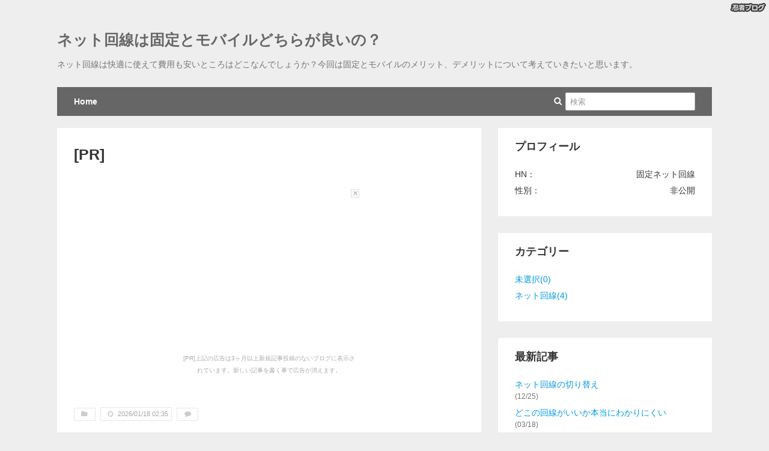

--- FILE ---
content_type: text/html; charset=UTF-8
request_url: https://koteinetkaisen.blog.shinobi.jp/
body_size: 6561
content:
<!DOCTYPE html PUBLIC "-//W3C//DTD XHTML 1.0 Transitional//EN" "http://www.w3.org/TR/xhtml1/DTD/xhtml1-transitional.dtd">
<html lang="ja" xmlns:og="http://ogp.me/ns#">
<head>
  <meta http-equiv="Content-Type" content="text/html; charset=UTF-8" />
  <meta http-equiv="Content-Style-Type" content="text/css" />
  <meta http-equiv="Content-Script-Type" content="text/javascript" />
  <link rel="stylesheet" href="https://koteinetkaisen.blog.shinobi.jp/css/" type="text/css" />
  <link rel="alternate" type="application/rss+xml" title="RSS" href="https://koteinetkaisen.blog.shinobi.jp/RSS/" />
  <link rel="alternate" type="application/atom+xml" title="ATOM" href="https://koteinetkaisen.blog.shinobi.jp/ATOM/" />    <meta property="og:title" content="ネット回線は固定とモバイルどちらが良いの？" />
  <meta property="og:type" content="website" />
        <title>ネット回線は固定とモバイルどちらが良いの？</title>
    <meta name="description" content="ネット回線は快適に使えて費用も安いところはどこなんでしょうか？今回は固定とモバイルのメリット、デメリットについて考えていきたいと思います。｜ネット回線は固定とモバイルどちらが良いの？" />
    <meta property="og:description" content="ネット回線は快適に使えて費用も安いところはどこなんでしょうか？今回は固定とモバイルのメリット、デメリットについて考えていきたいと思います。｜ネット回線は固定とモバイルどちらが良いの？" />    <meta property="og:image" content="https://koteinetkaisen.blog.shinobi.jp/admin/img/ogp-default.png" />
    <meta property="og:url" content="https://koteinetkaisen.blog.shinobi.jp/" />
  <meta name="twitter:card" content="summary" />
  <meta name="keywords" content="ネット回線,固定,モバイル" /></head>
<body>
<a style="border:0;position:absolute;right:5px;top: 5px;left:auto;bottom:auto;z-index:98;" target="_blank" href="//www.ninja.co.jp/blog/?utm_source=blog&utm_medium=banner&utm_campaign=blog_userpage_logo"><img style="border:0;" alt="忍者ブログ" src="/admin/img/blogheader_logo.png" /></a>
  <div id="HeaderBlock">
    <div class="header">
      <h1 class="headerTitle"><a href="https://koteinetkaisen.blog.shinobi.jp/" class="headerTitleLink">ネット回線は固定とモバイルどちらが良いの？</a></h1>            <div class="headerNav">
        <p class="headerDesc">ネット回線は快適に使えて費用も安いところはどこなんでしょうか？今回は固定とモバイルのメリット、デメリットについて考えていきたいと思います。</p>
        <div class="nav">
          <ul class="headerNavList">
            <li><a href="/">Home</a></li>            <li class="search">
              <form action="/Search/" method="post" class="navbarSearch">
                <span class="icon-search"></span><input type="text" name="search" class="searchQuery" placeholder="検索" />
              </form>
            </li>
          </ul>
        </div>
      </div>
    </div>
  </div>
  <div id="MainContainer">
    <div id="ArticleBlock">            <ul class="entryList">
                <li>
          <a href="" class="entryListTitle">[PR]</a>
                            <div class="entryText">
                    <div class="entryTextMain"><div id="ninja-blog-inactive" style="padding:15px;text-align:center;position:relative;z-index:9999"><div style="padding:5px;margin:0 auto;width:300px;"><span onclick="closeBlogInactiveCm()" style="border:1px solid #dedede;display:block;width:12px;height:12px;font-size:16px;line-height:0.75;margin:0 0 5px;padding:0;color:#aaa;float:right;cursor:pointer;font-family:'arial','Osaka','ＭＳ Ｐゴシック',sans-serif;">×</span><div style="clear:both"></div><script type="text/javascript" charset="utf-8" src="//asumi.shinobi.jp/encount"></script><script type="text/javascript" charset="utf-8" src="//asumi.shinobi.jp/fire?f=424"></script><p style="font-size:10px;padding:3px;margin:0;text-align:center;color:#aaa;">[PR]上記の広告は3ヶ月以上新規記事投稿のないブログに表示されています。新しい記事を書く事で広告が消えます。</p></div></div><script type="text/javascript">function closeBlogInactiveCm(){document.getElementById('ninja-blog-inactive').style.display = "none";}</script></div>
                                      </div>          <ul class="entryFooter">
            <li><a href=""><span class="icon-folder-close"></span><span></span></a></li>
            <li><a href=""><span class="icon-clock"></span><span>2026/01/18 02:35</span></a></li>
            <li><a href="#CommentBlock"><span class="icon-comment"></span><span></span></a></li>
          </ul>
        </li>
                <li>
          <a href="/netkaisen/kirikae" class="entryListTitle">ネット回線の切り替え</a>
                            <div class="entryText">
                    <div class="entryTextMain">料金の見直しも兼ねて、引越しを機会にネット回線を変更することにしました。<br />
<br />
光回線は速度は安定しているけど、料金が高かったり、開通工事の手続きが必要という面で苦労したので、開通工事が不要のホームルーターにしようと思い、調べ始めました。<a href="https://www.microrna.jp/" title="">ドコモ光 口コミ</a><br />
<br />
ホームルーターの種類や企業はそこまで多くなかったのですが、申し込みをするサイトによって特典が異なり、調べれば調べるほどどこのサイトを経由して申し込めば良いのかわからなくなってしまいました。<br />
<br />
サイトによってオプションが無料だったり、有料だったり。解約の際の料金も異なるところが多くありました。<br />
そもそもルーター自体の性能の善し悪しも口コミが様々だったことも決めきれなくなる要因の1つでした。<br />
<br />
申し込みサイトの比較をまとめたサイトもありましたが、基本料金は安くても本体代がかかるとか、本体代はかからないけど、基本料金は多少高くなるなど違いが絶妙で甲乙つけがたいといった内容でした。<br />
<br />
いろいろな代理店が申し込み手続きを請け負っているということなのだとは思いますが、できれば1～2社で絞ってもらえると嬉しいなと思いました。<br />
<br />
切り替える前に使っていた光回線の方も、解約の際に違約金と工事費用の残債分を一括で請求になったり、乗り換えにかかる費用がかからない！と謳ったキャンペーンをやっていると言われても、よく聞くと一時的に支払いは発生し、忘れたころにキャッシュバックなどキャンペーンのタイトルだけではわかりにくい契約内容も多くありました。<br />
<br />
キャンペーン内容を簡潔にするか、タイトルを工夫するなど利用者側に配慮した形になると良いなと思いました。</div>
                                      </div><div class="NinjaEntryCommercial" style="padding-top: 1em; width: 300px; text-align: right;"><script type="text/javascript" charset="utf-8" src="//asumi.shinobi.jp/encount"></script><script type="text/javascript" charset="utf-8" src="//asumi.shinobi.jp/fire?f=425"></script>PR</div>          <ul class="entryFooter">
            <li><a href="/netkaisen/"><span class="icon-folder-close"></span><span>ネット回線</span></a></li>
            <li><a href="/Date/20221225/"><span class="icon-clock"></span><span>2022/12/25 13:47</span></a></li>
            <li><a href="/netkaisen/kirikae#CommentBlock"><span class="icon-comment"></span><span>0</span></a></li>
          </ul>
        </li>
                <li>
          <a href="/netkaisen/kaisen" class="entryListTitle">どこの回線がいいか本当にわかりにくい</a>
                            <div class="entryText">
                    <div class="entryTextMain">ある会社でインターネットを契約したのに、契約期限内に引っ越しすることが決まり、解約手数料に２８０００円もかかってしまいました。<br />
<br />
引っ越し費用を必死で安くしようと頑張っていたのに本当にがっかりしました。それ以来、解約料はしっかり確認してから契約することにしました、ただ、インターネット回線の会社が多すぎて、本当にどこの回線がいいのかわかりません。<br />
<br />
自宅の場所によっても、速度が変わると言われたり、時間帯によってはアクセスが集中して、速度が遅くなるとか、家族が多くてスマホが多いと通信速度が遅くなると言われたり、実際に契約して、繋いでみないと自分の家と、そのインターネットの回線が合っているのか分からないのが現状で、それが迷うポイントだと思います。<br />
<br />
あと、料金設定の表もすごくわかりにくい。値段だけ見るとお手頃でも、このプランだと速度は遅いなど。<br />
<br />
安ければいいという決め方ができない。一度契約してしまったら縛りも長いので、一度契約しても、通信速度に不満があれば一ヶ月は解約できる会社が主流になれば比べられるのになと思いました。<br />
<br />
するともっと顧客が選び放題になり、会社の競争率も上がって、安くていいネット回線が増えていくと思います。</div>
                                      </div>          <ul class="entryFooter">
            <li><a href="/netkaisen/"><span class="icon-folder-close"></span><span>ネット回線</span></a></li>
            <li><a href="/Date/20220318/"><span class="icon-clock"></span><span>2022/03/18 00:45</span></a></li>
            <li><a href="/netkaisen/kaisen#CommentBlock"><span class="icon-comment"></span><span>0</span></a></li>
          </ul>
        </li>
                <li>
          <a href="/netkaisen/netkaisendoko" class="entryListTitle">ネット回線をどこにするか悩む</a>
                            <div class="entryText">
                    <div class="entryTextMain">家族がいると、ネット回線をどこにするか悩むものだ。<br />
<br />
元々は、地元ケーブルテレビの格安ネット回線と契約していた。しかし、子どもの成長や趣味の変化などにより、事態が変わってきたのだ。<br />
<br />
それは、私以外の家族がネットゲームにハマってしまったからである。<br />
<br />
私は、インターネット検索とYouTube視聴が中心なので、そのケーブルテレビの回線スピードで何の問題もない。<br />
<br />
しかし、彼らはそれではダメなのだ。そのプロバイダーでは、スピードが遅いだの遅延するだので、結局一番金額の高いところへ契約を変更した(当然、その分回線スピードは速くなったのだが)。<br />
<br />
このような流れで現在のプロバイダーに変更して一年が経つが、いまだに彼らからの不満は消えていない。<br />
<br />
結局、プロバイダーを変更する前と同じ文句を言い続けているのだ。<br />
<br />
私からすると「それって自分がゲームで勝てない言い訳を、ネット回線のスピードのせいにしてるだけじゃないの？」って感じなのだ。文句を言うだけならまだしも、挙げ句の果てにはゲーム機を投げつけて壊す始末。さらには、何故かそのゲーム機の修理代まで私が払わされることに&hellip;(もう、いい加減にして欲しい)。<br />
<br />
<br />
<br />
みなさんは、このような経験はありますか？<br />
<br />
とにかくストレスが溜まる一方の今日この頃です。</div>
                                      </div>          <ul class="entryFooter">
            <li><a href="/netkaisen/"><span class="icon-folder-close"></span><span>ネット回線</span></a></li>
            <li><a href="/Date/20220318/"><span class="icon-clock"></span><span>2022/03/18 00:44</span></a></li>
            <li><a href="/netkaisen/netkaisendoko#CommentBlock"><span class="icon-comment"></span><span>0</span></a></li>
          </ul>
        </li>
                <li>
          <a href="/netkaisen/kotei" class="entryListTitle">ネット回線、固定と持ち運びとどちらが良いの？</a>
                            <div class="entryText">
                    <div class="entryTextMain">最近は、自宅のパソコンだけでなく、スマホにタブレットに、もはやネットとは常に繋がっていないと不安とすら感じる時代。<br />
<br />
今までは外でそんなに頻繁にネットアクセスすることもなかったので、Free Wifiか、スマホのデザリングを利用していたのですが、今では大きなデータのやり取りや動画配信も外で見るようになり、スマホの使い放題MAXプランを利用するため、とても高くついてしまっています。<br />
<br />
こうなってくると、自宅の固定ネット回線をやめて、スマホの会社でセット割などを利用すれば、家でも外でも両方持ち運びの回線を使った方が実はお得なのかなと悩みます。<br />
<br />
実際のところ、どちらが費用が安くなるのでしょうか？そしてもうひとつ悩みどころなのが、通信速度と安定度。費用を安く抑えられても、通信速度が劣って作業効率が悪くなってしまっては意味がないですし、地下に入ったら繋がらないとかでも困りますし・・・。<br />
<br />
色々なキャンペーンも、比較サイトも多すぎてかえってどの情報が正しいのかもさっぱりわかりません。<br />
<br />
UQ WiMAXやヤフーモバイルなどだと無制限で使えるという話も聞きましたが、速度制限はかかるという話もありますし、結局のところ、どの機器でも快適に使えて費用も安いところはどこなんでしょうか。もう３つくらいに統合して欲しいです。</div>
                                      </div>          <ul class="entryFooter">
            <li><a href="/netkaisen/"><span class="icon-folder-close"></span><span>ネット回線</span></a></li>
            <li><a href="/Date/20220318/"><span class="icon-clock"></span><span>2022/03/18 00:43</span></a></li>
            <li><a href="/netkaisen/kotei#CommentBlock"><span class="icon-comment"></span><span>0</span></a></li>
          </ul>
        </li>
              </ul>
          <div class="aside">
        <ul class="pager">
          <li class="prev"><span><span class="icon-chevron-left"></span>前のページ</span></li>          <li><a href="/"><span class="icon-home"></span> Home</a></li>
          <li class="next"><span>次のページ<span class="icon-chevron-right"></span></span></li>        </ul>
      </div>
    </div>
      <div class="aside pluginBlock">
          <div class="section plugin">
        <h3 class="pluginTitle" style="text-align:left">プロフィール</h3>
        <div class="pluginBody">
            <p class="PluginExplanation" style="text-align:left"></p>
            <div class="PluginContents" style="text-align:left"><div class="plugin_data">
HN：
<div class="right">固定ネット回線</div>
</div><div class="plugin_data">
性別：
<div class="right">非公開</div>
</div></div>
            <p class="PluginExplanation" style="text-align:left"></p>
        </div>
      </div>
          <div class="section plugin">
        <h3 class="pluginTitle" style="text-align:left">カテゴリー</h3>
        <div class="pluginBody">
            <p class="PluginExplanation" style="text-align:left"></p>
            <div class="PluginContents" style="text-align:left"><div class="plugin_data"><a href="/%E6%9C%AA%E9%81%B8%E6%8A%9E/">未選択(0)</a></div><div class="plugin_data"><a href="/netkaisen/">ネット回線(4)</a></div></div>
            <p class="PluginExplanation" style="text-align:left"></p>
        </div>
      </div>
          <div class="section plugin">
        <h3 class="pluginTitle" style="text-align:left">最新記事</h3>
        <div class="pluginBody">
            <p class="PluginExplanation" style="text-align:left"></p>
            <div class="PluginContents" style="text-align:left"><div class="plugin_data"><a href="/netkaisen/kirikae">ネット回線の切り替え</a></div>
<div class="plugin_data_date">(12/25)</div><div class="plugin_data"><a href="/netkaisen/kaisen">どこの回線がいいか本当にわかりにくい</a></div>
<div class="plugin_data_date">(03/18)</div><div class="plugin_data"><a href="/netkaisen/netkaisendoko">ネット回線をどこにするか悩む</a></div>
<div class="plugin_data_date">(03/18)</div><div class="plugin_data"><a href="/netkaisen/kotei">ネット回線、固定と持ち運びとどちらが良いの？</a></div>
<div class="plugin_data_date">(03/18)</div></div>
            <p class="PluginExplanation" style="text-align:left"></p>
        </div>
      </div>
          <div class="section plugin">
        <h3 class="pluginTitle" style="text-align:left">RSS</h3>
        <div class="pluginBody">
            <p class="PluginExplanation" style="text-align:left"></p>
            <div class="PluginContents" style="text-align:left"><div class="plugin_data"><a href="/RSS/091/">RSS 0.91</a></div><div class="plugin_data"><a href="/RSS/100/">RSS 1.0</a></div><div class="plugin_data"><a href="/RSS/200/">RSS 2.0</a></div></div>
            <p class="PluginExplanation" style="text-align:left"></p>
        </div>
      </div>
          <div class="section plugin">
        <h3 class="pluginTitle" style="text-align:left">リンク</h3>
        <div class="pluginBody">
            <p class="PluginExplanation" style="text-align:left"></p>
            <div class="PluginContents" style="text-align:left"><div class="plugin_data"><a href="/hoge/" target="_blank">管理画面</a></div><div class="plugin_data"><a href="/hoge/NewEntry/" target="_blank">新しい記事を書く</a></div></div>
            <p class="PluginExplanation" style="text-align:left"></p>
        </div>
      </div>
          <div class="section plugin">
        <h3 class="pluginTitle" style="text-align:left">P R</h3>
        <div class="pluginBody">
            <p class="PluginExplanation" style="text-align:"></p>
            <div class="PluginContents" style="text-align:left"><!-- Begin: Asumi, Zone: [0510_忍者ブログ_ユーザーページPR枠（160px × 240px）] -->
<script type="text/javascript" charset="utf-8" src="//asumi.shinobi.jp/encount"></script>
<script type="text/javascript" charset="utf-8" src="//asumi.shinobi.jp/fire?f=75"></script>
<!-- End: Asumi -->
</div>
            <p class="PluginExplanation" style="text-align:"></p>
        </div>
      </div>
        </div>
      </div>
  <div class="aside">
    <ul class="pager pagetop">
      <li><a href="#"><span class="icon-double-angle-up"></span> ページトップ</a></li>
    </ul>
  </div>
  <div class="footer" id="FooterBlock">
    <ul>
      <li>[PR]<style>.asumi_ad_frame{display:inline-block;}
.asumi_ad_frame div{display:inline-block;}
</style>
<div class="asumi_ad_frame"><script type="text/javascript" charset="utf-8" src="//asumi.shinobi.jp/encount"></script><script type="text/javascript" charset="utf-8" src="//asumi.shinobi.jp/fire?f=184"></script></div></li>
      <li>&copy;<a href="https://koteinetkaisen.blog.shinobi.jp/">ネット回線は固定とモバイルどちらが良いの？</a></li>
      <li>Powered by <a href="//www.ninja.co.jp/blog/?utm_source=blog&utm_medium=text&utm_campaign=blog_userpage_cm1" target="_blank" title="忍者ブログ">忍者ブログ</a></li>
    </ul>
  </div>

 <script type="text/javascript" src="//x9.shinobi.jp/ufo/453134726" charset="utf-8" async></script> 
</body>
</html>

--- FILE ---
content_type: text/css;charset=UTF-8
request_url: https://koteinetkaisen.blog.shinobi.jp/css/
body_size: 23493
content:
@charset "utf-8";
/* ---------------------------------------------------------------

  忍者ブログ デフォルトテンプレート

--------------------------------------------------------------- */

/*  全体の基本設定
    ------------------------------------------------------- */
.clearfix:before,
.clearfix:after {
  display: table;
  content: "";
}
.clearfix:after {
  clear: both;
}
article,
aside,
details,
figcaption,
figure,
footer,
header,
hgroup,
nav,
section {
  display: block;
}
audio,
canvas,
video {
  display: inline-block;
  *display: inline;
  *zoom: 1;
}
audio:not([controls]) {
  display: none;
}
html {
  font-size: 100%;
  -webkit-text-size-adjust: 100%;
  -ms-text-size-adjust: 100%;
}
body {
  margin: 0;
  font-family: Arial, "メイリオ", sans-serif;
  font-size: 14px;
  line-height: 20px;
  color: #333333;
  background-color: #eeeeee;
  padding-top: 0;
}
a {
  color: #0099dd;
  text-decoration: none;
}
a:hover,
a:active,
a:focus {
  color: #2bbeff;
}
a:focus {
  outline: thin dotted #333;
  outline: 5px auto -webkit-focus-ring-color;
  outline-offset: -2px;
}
a:hover,
a:active {
  outline: 0;
}
p {
  margin: 0 0 10px;
}
small {
  font-size: 85%;
}
strong {
  font-weight: bold;
}
em {
  font-style: italic;
}
cite {
  font-style: normal;
}
h1,
h2,
h3,
h4,
h5,
h6 {
  margin: 10px 0;
  font-family: inherit;
  font-weight: normal;
  line-height: 20px;
  font-size: 14px;
  color: inherit;
  text-rendering: optimizelegibility;
}
h1,
h2,
h3 {
  line-height: 25px;
}
h1 {
  font-size: 17.5px;
}
h2 {
  font-size: 15.959999999999999px;
}
ul,
ol {
  padding: 0;
  margin: 0 0 10px 25px;
}
ul ul,
ul ol,
ol ol,
ol ul {
  margin-bottom: 0;
}
li {
  line-height: 20px;
}
ul.unstyled,
ol.unstyled {
  margin-left: 0;
  list-style: none;
}
dl {
  margin-bottom: 20px;
}
dt,
dd {
  line-height: 20px;
}
dt {
  font-weight: bold;
}
dd {
  margin-left: 10px;
}
hr {
  margin: 20px 0;
  border: 0;
  border-top: 1px solid #eeeeee;
  border-bottom: 1px solid #ffffff;
}
blockquote {
  padding: 0 0 0 1em;
  margin: 0 0 20px;
  border-left: 5px solid #eeeeee;
}
blockquote p {
  margin-bottom: 0;
  font-size: 14px;
  font-weight: 300;
}
blockquote small {
  display: block;
  line-height: 20px;
  color: #999999;
}
blockquote small:before {
  content: '\2014 \00A0';
}
q:before,
q:after,
blockquote:before,
blockquote:after {
  content: "";
}
address {
  display: block;
  margin-bottom: 20px;
  font-style: normal;
  line-height: 20px;
}
sub,
sup {
  position: relative;
  font-size: 75%;
  line-height: 0;
  vertical-align: baseline;
}
sup {
  top: -0.5em;
}
sub {
  bottom: -0.25em;
}
img {
  max-width: 100%;
  width: auto\9;
  height: auto;
  vertical-align: middle;
  border: 0;
  -ms-interpolation-mode: bicubic;
}
form {
  margin: 0 0 20px;
}
fieldset {
  padding: 0;
  margin: 0;
  border: 0;
  width: 100%;
}
label,
input,
button,
select,
textarea {
  font-size: 14px;
  font-weight: normal;
  line-height: 20px;
}
input,
button,
select,
textarea {
  font-family: Arial, "メイリオ", sans-serif;
  margin: 0;
  font-size: 100%;
  vertical-align: middle;
}
label {
  display: block;
  margin-bottom: 5px;
}
select,
textarea,
input[type="text"],
input[type="password"],
input[type="email"],
input[type="url"],
input[type="search"] {
  display: inline-block;
  height: 20px;
  padding: 4px 6px;
  margin-bottom: 10px;
  font-size: 14px;
  line-height: 20px;
  color: #666666;
  vertical-align: middle;
  border-radius: 2px;
}
textarea,
input[type="text"],
input[type="password"],
input[type="email"],
input[type="url"],
input[type="search"] {
  background-color: #ffffff;
  border: 1px solid #cccccc;
  width: 100%;
}
textarea:focus,
input[type="text"]:focus,
input[type="password"]:focus,
input[type="email"]:focus,
input[type="url"]:focus,
input[type="search"]:focus {
  border-color: rgba(82, 168, 236, 0.8);
  outline: 0;
  -webkit-box-shadow: 0 0 8px rgba(82,168,236,.6);
  box-shadow: 0 0 8px rgba(82,168,236,.6);
}
input[type="radio"],
input[type="checkbox"] {
  margin: 4px 0 0;
  line-height: normal;
}
input[type="submit"],
input[type="reset"],
input[type="button"] {
  width: auto;
}
select,
input[type="file"] {
  height: 30px;
  line-height: 30px;
}
select {
  border: 1px solid #cccccc;
  background-color: #ffffff;
}
select:focus,
input[type="file"]:focus,
input[type="radio"]:focus,
input[type="checkbox"]:focus {
  outline: thin dotted #333;
  outline: 5px auto -webkit-focus-ring-color;
  outline-offset: -2px;
}
input::-webkit-input-placeholder,
textarea::-webkit-input-placeholder {
  color: #999999;
}
button,
input {
  line-height: normal;
}
button::-moz-focus-inner,
input::-moz-focus-inner {
  padding: 0;
  border: 0;
}
button,
html input[type="button"],
input[type="reset"],
input[type="submit"] {
  -webkit-appearance: button;
  cursor: pointer;
}
label,
select,
button,
input[type="radio"],
input[type="checkbox"] {
  cursor: pointer;
}
input[type="search"] {
  -webkit-box-sizing: content-box;
  -moz-box-sizing: content-box;
  box-sizing: content-box;
  -webkit-appearance: textfield;
}
input[type="search"]::-webkit-search-decoration,
input[type="search"]::-webkit-search-cancel-button {
  -webkit-appearance: none;
}
textarea {
  overflow: auto;
  vertical-align: top;
  height: 6em;
}
table {
  max-width: 100%;
  background-color: transparent;
  border-collapse: collapse;
  border-spacing: 0;
}

/*  印刷用の設定
    ------------------------------------------------------- */
@media print {
  * {
    text-shadow: none !important;
    color: #000 !important;
    background: transparent !important;
    box-shadow: none !important;
  }
  a,
  a:visited {
    text-decoration: underline;
  }
  a[href]:after {
    content: " (" attr(href) ")";
  }
  abbr[title]:after {
    content: " (" attr(title) ")";
  }
  .ir a:after,
  a[href^="javascript:"]:after,
  a[href^="#"]:after {
    content: "";
  }
  pre,
  blockquote {
    border: 1px solid #999;
    page-break-inside: avoid;
  }
  thead {
    display: table-header-group;
  }
  tr,
  img {
    page-break-inside: avoid;
  }
  img {
    max-width: 100% !important;
  }
}

/*  アイコンの設定
    ------------------------------------------------------- */
@font-face {
  font-family: 'awesome';
  src: url('/admin/font/pc/awesome.eot?v=3.0.1');
  src: url('/admin/font/pc/awesome.eot?#iefix&v=3.0.1') format('embedded-opentype'),
       url('/admin/font/pc/awesome.woff?v=3.0.1') format('woff'),
       url('/admin/font/pc/awesome.ttf?v=3.0.1') format('truetype');
  font-weight: normal;
  font-style: normal;
}
[class^="icon-"],
[class*=" icon-"] {
  font-family: 'awesome';
  font-weight: normal;
  font-style: normal;
  text-decoration: inherit;
  -webkit-font-smoothing: antialiased;
}
[class^="icon-"]:before,
[class*=" icon-"]:before {
  text-decoration: inherit;
  display: inline-block;
  speak: none;
}
a [class^="icon-"],
a [class*=" icon-"] {
  display: inline-block;
}
.btn [class^="icon-"],
.btn [class*=" icon-"] {
  display: inline;
}
li [class^="icon-"],
li [class*=" icon-"] {
  display: inline-block;
  width: 1.25em;
  text-align: center;
}
.icon-home:before {
  content: '\f230';
}
.icon-edit:before {
  content: '\270d';
}
.icon-comment:before {
  content: '\e718';
}
.icon-chevron-left:before {
  content: '\e75d';
}
.icon-chevron-right:before {
  content: '\e75e';
}
.icon-double-angle-up:before {
  content: '\f102';
}
.icon-user:before {
  content: '\f464';
}
.icon-folder-close:before {
  content: '\f4c1';
}
.icon-calendar:before {
  content: '\f4c5';
}
.icon-search:before {
  content: '\f50d';
}
.icon-clock:before {
  content: '\f554';
}
/*  ボタンの設定
    ------------------------------------------------------- */
.btn {
  display: inline-block;
  padding: 4.06px 12.04px;
  margin-bottom: 0;
  font-size: 14px;
  line-height: 20px;
  text-align: center;
  vertical-align: middle;
  cursor: pointer;
  border: 1px solid #cccccc;
  border-bottom-color: #b3b3b3;
  border-radius: 3px;
}
.btn:hover,
.btn:focus {
  text-decoration: none;
  opacity: 0.75;
  -ms-filter: "alpha(opacity=75)";
}
.btn:focus {
  outline: thin dotted #333;
  outline: 5px auto -webkit-focus-ring-color;
  outline-offset: -2px;
}
.btn:active {
  background-image: none;
  outline: 0;
}
.btn-primary {
    text-align: center;
}
.btn-primary .btn {
  padding: 11px 19px;
  font-size: 16px;
  background: #0099dd;
  color: #ffffff;
  display: inline-block;
  -webkit-box-sizing: border-box;
  -moz-box-sizing: border-box;
  -ms-box-sizing: border-box;
  box-sizing: border-box;
}
button.btn::-moz-focus-inner {
  padding: 0;
  border: 0;
}

/*  ヘッダー、メニュー部分の設定
    ------------------------------------------------------- */
/* ヘッダー全体の設定 */
.header {
  margin-left: auto;
  margin-right: auto;
  width: 1090px;
  min-height: 150px;
}
/* ヘッダーの見出し部分の設定 */
.headerTitle {
  margin: 0;
  padding-top: 49px;
  min-height: 48px;
}
/* ヘッダーの見出し文字の設定 */
.headerTitleLink {
  font-size: 24.5px;
  line-height: 36.75px;
  font-weight: bold;
  color: #666666;
}
.headerTitleLink:hover,
.headerTitleLink:focus {
  color: #a6a6a6;
}
.headerTitleLink:active {
  color: #666666;
}
/* ヘッダーの見出し下の文章の設定 */
.headerDesc {
    margin-bottom: 2em;
    color: #737373;
}
/* メニュー部分の設定 */
.nav:before,
.nav:after {
  display: table;
  content: "";
}
.nav:after {
  clear: both;
}
.headerNavList {
  margin: 0;
  list-style: none;
  float: left;
  width: 100%;
  background: #666666;
  color: #ffffff;
}
.headerNavList > li {
  display: inline-block;
  float: left;
  width: auto;
}
.headerNavList > li > a {
  padding: 14px 28px;
  display: inline-block;
  word-wrap: break-word;
  font-weight: bold;
  text-decoration: none;
  color: #ffffff;
}
.headerNavList > li > a:hover,
.headerNavList > li > a:focus {
  background: #8c8c8c;
  color: #ffffff;
  text-decoration: none;
}
/* メニューの検索窓部分の設定 */
.headerNavList .search {
  float: right;
}
.navbarSearch {
  margin: 9px 0 0;
  padding: 0 28px 0 0;
}
.navbarSearch .searchQuery {
  margin-bottom: 0;
  margin-left: 4px;
  padding: 4px 7px;
  width: 200px;
  font-size: 13px;
  font-weight: normal;
  line-height: 1;
}

/*  記事、サイドバーなどページ内のメインブロックの設定
    ------------------------------------------------------- */
#MainContainer {
  width: 1090px;
  margin-left: auto;
  margin-right: auto;
}
#MainContainer:before,
#MainContainer:after {
  display: table;
  content: "";
}
#MainContainer:after {
  clear: both;
}

/* メインコンテンツ部分の設定 */
#ArticleBlock {
  margin: 20px 0;
  width: 706px;
  float: left;
}
/* コメント編集の時のコンテンツ部分の設定 */
#ArticleBlock.commentEdit {
  float: none;
  margin-left: auto;
  margin-right: auto;
}

/* カテゴリー一覧・検索結果・日付別一覧のタイトル上の表示の設定 */
.listTitle {
  margin: 0 0 14px;
  font-size: 14px;
  line-height: 20px;
}
/* カテゴリー一覧・検索結果・日付別一覧のタイトル上のアイコンの設定 */
.listTitle [class^="icon-"] {
  display: inline-block;
  width: 17.5px;
  vertical-align: top;
  padding-right: 0.5em;
}

/* 記事タイトルの設定 */
.articleTitle {
  margin: 0;
  padding: 28px 28px 0 !important;
  background: #ffffff;
  font-weight: bold;
  font-size: 24.5px;
  line-height: 1.4em;
}

/* 記事詳細、ページの本文部分全体の設定 */
#EntryTextBox {
  padding: 0 28px 28px;
  background: #ffffff;
}
/* 記事詳細のコメント部分の設定 */
#CommentBlock {
  background: #ffffff;
}

/* 本文部分の設定 */
.entryText {
  padding-top: 20px;
  margin-bottom: 20px;
}
/* 本文中の画像の設定 */
.entryText img {
  margin-bottom: 10px;
  margin-right: 10px;
}
/* 本文中のリンクの設定 */
.entryText a,
.entryText a:link,
.entryText a:visited {
  text-decoration: underline;
}
.entryText a:focus {
  text-decoration: underline;
  color: #2bbeff;
}
/* 本文中のテキストの設定 */
.entryText h1,
.entryText h2,
.entryText h3,
.entryText h4,
.entryText h5,
.entryText h6,
.entryText strong,
.entryText b {
  font-weight: bold;
}
.entryText h1 {
  font-size: 1.75em;
}
.entryText h2 {
  font-size: 1.5em;
}
.entryText h3 {
  font-size: 1.25em;
}
.entryText h4 {
  font-size: 1.15em;
}
.entryText h5 {
  font-size: 1.05em;
}
.entryText h6 {
  font-size: 1em;
}

/* 一覧ページの設定 */
.entryList {
  margin-left: 0;
  list-style: none;
}
/* 一覧ページの記事部分の設定 */
.entryList > li {
  margin-bottom: 28px;
  padding: 28px;
  background: #ffffff;
}
/* 一覧ページの記事タイトルリンクの設定 */
.entryListTitle {
  font-size: 24.5px;
  line-height: 1.4em;
  font-weight: bold;
  color: #333333;
}
.entryListTitle:link,
.entryListTitle:visited {
  color: #333333;
}
.entryListTitle:hover,
.entryListTitle:active,
.entryListTitle:focus {
  color: #8c8c8c;
}
/* 一覧ページの「つづきを読む」部分の設定 */
.entryPsLink {
  margin-top: 20px;
  margin-bottom: 20px;
}

/* 拍手部分の設定 */
.NinjaClap {
  margin-top: 20px;
  margin-bottom: 20px;
}

/* 記事フッター部分の設定 */
.entryFooter {
  margin-top: 28px;
  margin-bottom: 0;
  margin-left: 0;
  list-style: none;
  font-size: 10.5px;
  color: #b3b3b3;
}
.entryFooter li {
  display: inline-block;
  margin-right: 5px;
  margin-bottom: 5px;
}
.entryFooter li:last-child {
  margin-right: 0;
}
.entryFooter a {
  display: inline-block;
  padding: 0 5px;
  line-height: 20px;
  border-radius: 2px;
}
.entryFooter a:link,
.entryFooter a:visited {
  color: #a6a6a6;
  border: 1px solid #e5e5e5;
}
.entryFooter a:hover,
.entryFooter a:active,
.entryFooter a:focus {
  color: #666666;
  border: 1px solid #bfbfbf;
}
.entryFooter a [class^="icon-"] {
  color: #cccccc;
}
.entryFooter a span {
  display: inline-block;
  padding-left: 5.25px;
  line-height: 20px;
}

/* 記事詳細のコメント部分全体の設定 */
#CommentBlock {
  background: transparent;
  padding-top: 28px;
}
/* 記事詳細のコメント部分全体のタイトルの設定 */
.commentBlockTitle {
  margin-top: 0;
  font-weight: bold;
  font-size: 125%;
}
/* 記事詳細のコメント部分全体のタイトル用アイコンの設定 */
.commentBlockTitle:before {
  font-family: 'awesome';
  content: '\e718';
  display: inline-block;
  padding-right: 0.5em;
}
/* 記事詳細の各コメント部分全体の設定 */
.commentTextBox {
  margin-bottom: 28px;
  padding: 14px 28px;
  background: #ffffff;
}
/* 記事詳細の各コメントのタイトルの設定 */
.commentTitle,
[id^="commentRes"]{
  margin-top: 0;
  margin-bottom: 0;
  font-weight: bold;
}
/* 記事詳細の各コメントのフッター部分の設定 */
.commentTextBox .entryFooter {
  margin-top: 0;
  margin-bottom: 14px;
}
.commentTextBox .entryFooter .user a {
  border: 0;
  padding-left: 0;
}
.commentTextBox .entryFooter [class^=icon-] {
  margin-right: .5em;
}
.commentTextBox .entryFooter .user [class^=icon-] {
  padding-left: 0;
}
/* 記事詳細の管理者コメント部分の設定 */
.commentResBlock {
  margin: 20px 0;
  padding: 10px 15px;
  color: #737373;
  border-left: 7px solid #d9d9d9;
}
[id^=CommentRes] {
  margin: 0;
}

/* コメントフォーム部分の設定 */
#CommentForm {
  padding: 28px;
  background: #ffffff;
}
#CommentForm form {
  margin-bottom: 0;
}
.commentFormBlock label {
    display: inline-block;
    cursor: default;
}
.commentFormBlock input[type="text"],
.commentFormBlock input[type="password"],
.commentFormBlock textarea {
  margin-bottom: 20px;
  height: 28px;
  -moz-box-sizing: border-box;
  -webkit-box-sizing: border-box;
  -ms-box-sizing: border-box;
  box-sizing: border-box;
}
/* コメント入力欄の設定 */
#CommentText {
  height: 15em;
}

/* コメント編集のフォームの設定 */
.commentEdit label {
  width: 18%;
  display: inline-block;
  text-align: right;
  margin-right: 2%;
  cursor: default;
  vertical-align: top;
  line-height: 30px;
}
.commentEdit input[type="text"],
.commentEdit input[type="password"],
.commentEdit textarea {
  width: 75%;
  display: inline-block;
  margin-bottom: 2em;
}

/* ページャーの設定 */
.pager {
  margin: 20px 0;
  list-style: none;
  display: table;
  width: 100%;
}
.pager:before,
.pager:after {
  display: table;
  content: "";
}
.pager:after {
  clear: both;
}
.pager li {
  display: table-cell;
  color: #cccccc;
  text-align: center;
  vertical-align: middle;
}
.pager li.prev {
  text-align: left;
}
.pager li.next {
  text-align: right;
}
.pager a,
.pager li > span {
  display: inline-block;
  padding: 10px 7px;
  background: #d5d5d5\9;
  background: rgba(0, 0, 0, 0.1);
  color: #ffffff;
}
.pager a,
.pager a:link,
.pager a:visited {
  background: #a6a6a6\9;
  background: rgba(0, 0, 0, 0.3);
}
.pager a:hover,
.pager a:focus {
  background: #bebebe\9;
  background: rgba(0, 0, 0, 0.2);
}
.pager [class^=icon-] {
    margin-right: .5em;
}
.pager .next [class^=icon-] {
    margin-right: 0;
    margin-left: .5em;
}

/* ページトップのリンク部分の設定 */
.pager.pagetop {
  margin-bottom: 0;
}
.pager.pagetop li {
  padding-right: 14px;
  text-align: right;
}
.pager.pagetop a {
  background: #444444;
  color: #ffffff;
  font-size: 11.9px;
  border-top-left-radius: 2px;
  border-top-right-radius: 2px;
  padding: .5em 1em;
}

/* サイドバーの設定 */
.pluginBlock {
  margin-top: 20px;
  margin-bottom: 20px;
  width: 356px;
  padding: 0;
  float: right;
}

/* 各プラグイン部分の設定 */
.plugin {
  margin-bottom: 28px;
  margin-left: 0;
  margin-right: 0;
  padding-top: 14px;
  padding-bottom: 14px;
  background: #ffffff;
  border: 0;
  border-radius: 0;
}
/* プラグインのタイトルの設定 */
.pluginTitle {
  margin: 0;
  padding-top: 7px;
  padding-bottom: 7px;
  padding-left: 28px;
  padding-right: 28px;
  line-height: 20px;
  font-weight: bold;
  font-size: 17.5px;
  word-wrap: break-word;
}
/* プラグインのコンテンツ部分の設定 */
.pluginBody {
  overflow: hidden;
  padding: 9px 28px;
}

/*各プラグイン処理内の基本デザイン*/
.plugin_data,
.plugin_data * {
  line-height: 20px;
}
.plugin_data + .plugin_data {
  margin-top: 7px;
}
/* 各プラグイン処理内基本デザインの下に記載する日付など */
.plugin_data_date {
  font-size: 11.9px;
  color: #737373;
  margin-bottom: 7px;
}

.plugin_data .right {
  float: right;
}
.plugin_data .right:before,
.plugin_data .right:after {
  display: table;
  content: "";
}
.plugin_data .right:after {
  clear: both;
}

/* プラグインのカレンダー用テーブル */
.CalendarMoveTable,
.CalendarTable {
  width: 100%;
}
.CalendarMoveTable td,
.CalendarTable th,
.CalendarTable td {
  padding-top: 5px;
  padding-bottom: 5px;
  text-align: center;
  vertical-align: middle;
  border: 1px solid #bfbfbf;
}
/* カレンダー日付移動部分のデザイン */
.CalendarMoveTr {
  padding-top: 5px;
  padding-bottom: 5px;
  text-align: center;
  vertical-align: middle;
  width: 100%;
}
.CalendarMoveTr a:link,
.CalendarMoveTr a:visited,
.CalendarMoveTr a:hover {
  display: inline-block;
  text-decoration: none;
  margin-top: -5px;
  margin-bottom: -5px;
  padding-top: 5px;
  padding-bottom: 5px;
}
.CalendarMoveTr a:hover,
.CalendarMoveTr a:active {
  color: #b3b3b3;
}
/* カレンダー日付移動用左側部分のデザイン */
.CalendarMoveTr td {
    border-bottom: 0;
}
.CalendarMoveTr .CalendarPrevTd {
  text-align: left;
  border-right: 0;
}
.CalendarPrevTd a {
  padding-left: 10px;
  color: #999999;
}
.CalendarPrevTd a:before {
  font-family: 'awesome';
  font-weight: normal;
  font-style: normal;
  -webkit-font-smoothing: antialiased;
  text-decoration: inherit;
  display: inline-block;
  speak: none;
  content: "\e75d";
  color: #cccccc;
  margin-right: 14px;
}
/* カレンダー日付移動中央部分のデザイン */
.CalendarMoveTr .CalendarNowTd {
  text-align: center;
  border-left: 0;
  border-right: 0;
}
/* カレンダー日付移動用右側部分のデザイン */
.CalendarMoveTr .CalendarNextTd {
  text-align: right;
  border-left: 0;
}
.CalendarNextTd a {
  padding-right: 10px;
  color: #999999;
}
.CalendarNextTd a:after {
  font-family: 'awesome';
  font-weight: normal;
  font-style: normal;
  -webkit-font-smoothing: antialiased;
  text-decoration: inherit;
  display: inline-block;
  speak: none;
  content: "\e75e";
  color: #cccccc;
  margin-left: 14px;
}
/* 曜日表示部分のデザイン */
.CalendarWdayTr th {
  text-align: center;
  font-weight: normal;
  color: #333333;
  background: #efefef;
}
/* 日付表示部分のデザイン */
.CalendarTr td {
  text-align: center;
  color: #737373;
}
/* 記事が存在する場所の設定 */
.CalendarTdLink a {
  display: inline-block;
  min-width: 14%;
  padding: 5px;
  margin: -5px;
  text-align: center;
  font-weight: bold;
}
/* ブログ内検索用デザイン */
.blogsearch:before,
.blogsearch:after {
  display: table;
  content: "";
}
.blogsearch:after {
  clear: both;
}
.blogsearch .box {
  width: 70%;
  float: left;
}
.blogsearch .btn {
  width: 22%;
  float: right;
  text-align: center;
}
/* コメント用デザイン */
.plugin_cm_with_res img {
  margin-left: 7px;
  vertical-align: text-top;
}
/* プロフィール用デザイン */
.profile_image {
  margin-bottom: 10px;
}
/* バーコード用デザイン */
.qrcode_image {
  text-align: center;
}

/*  フッターの設定
    ------------------------------------------------------- */
#FooterBlock {
  margin-bottom: -3px;
  padding-bottom: 3px;
  padding-top: 20px;
  text-align: center;
  font-size: 11.9px;
  color: #ffffff;
  background: #444444;
}
#FooterBlock ul {
  margin-bottom: 20px;
  margin-left: 0;
  padding-left: 15px;
  padding-right: 15px;
  list-style: none;
}
/* フッター内のリンクの設定 */
#FooterBlock a {
  margin-right: .5em;
  display: inline-block;
  color: #ffffff;
  border-radius: 2px;
}
#FooterBlock a:link,
#FooterBlock a:visited {
  text-decoration: underline;
}
#FooterBlock a:focus {
}
#FooterBlock a:hover,
#FooterBlock a:focus {
  color: #ffffff;
  text-decoration: none;
}


--- FILE ---
content_type: application/javascript
request_url: https://x9.shinobi.jp/track?cid=453134726&ref=&jsref=https%3A%2F%2Fkoteinetkaisen.blog.shinobi.jp%2F&time=1768671347381&x9uid=37a4bf1d-29d4-4326-ad24-76d0aca93184&imuid=null&picked=%7B%7D&callback=__chikayo__.callback.C_1768671347380_8578&uid=77be57e0-7e83-4933-8312-1081259b6c50
body_size: 27
content:
__chikayo__.callback.C_1768671347380_8578('77be57e0-7e83-4933-8312-1081259b6c50');

--- FILE ---
content_type: application/javascript; charset=utf-8
request_url: https://asumi.shinobi.jp/fire?f=184
body_size: 1782
content:
(function() { __asumi__.fire({"id":184,"state":"enabled","width":null,"height":null,"as":null,"effect":null,"items":[{"id":428,"rate":0,"origin":{"provider":"ad_owned","state":"enabled"},"resources":[{"id":730,"rate":0,"start":null,"end":null,"origin":{"id":548,"rate":1,"type":"text\/plain","ref":"https:\/\/recommend.shinobi.jp\/","subject":null,"description":null,"src":"PV\u3092\u3042\u3052\u308b\u753b\u50cf\u30d6\u30ed\u30b0\u30d1\u30fc\u30c4","state":"enabled","param":[]}}]},{"id":431,"rate":100,"origin":{"provider":"ad_i_mobile","state":"enabled"},"resources":[{"id":737,"rate":null,"start":null,"end":null,"origin":{"id":553,"rate":1,"type":"text\/html","ref":null,"subject":null,"description":null,"src":"<style>\n    #imobile_adspotdiv1{\n        display: none !important;\n    }\n<\/style>\n<span id=\"nt_imb_tx_ad\"><\/span>\n<span style=\"display: none !important;\">\n<script type=\"text\/javascript\">\n    imobile_pid = \"3461\";\n    imobile_asid = \"449854\";\n    imobile_width = 300;\n    imobile_height = 72;\n    imobile_option = {\n        type: \"infeed_inline\"\n    };\n    imobile_infeed = {\n        num: \"1\"\n    };\n<\/script>\n<script type=\"text\/javascript\" src=\"https:\/\/spdeliver.i-mobile.co.jp\/script\/ads.js?20101001\"><\/script>\n    <script>\n        (function(){\n            var count = 0;\n            var check = function(){\n                if(document.querySelector){\n                    var c = document.querySelector(\"#imobspot_1_0_p > a > div.imobile_infeed_body > span.imobile_infeed_title\");\n                    if(! c){\n                        if(count < 20){\n                            setTimeout(check,150);\n                        }\n                        count++;\n                    }else{\n\n                        var ad = document.createElement(\"a\");\n                        if(c.innerText){\n                            ad.innerText = c.innerText;\n                        }else{\n                            ad.textContent = c.textContent;\n                        }\n                        var a = document.querySelector(\"#imobspot_1_0_p > a\");\n                        ad.href = a.href;\n                        document.getElementById(\"nt_imb_tx_ad\").appendChild(ad);\n                    }\n                }\n            };\n            check();\n        })();\n\n    <\/script>\n<\/span>","state":"enabled","param":[]}}]},{"id":451,"rate":0,"origin":{"provider":"ad_microad_pc","state":"enabled"},"resources":[{"id":762,"rate":null,"start":null,"end":null,"origin":{"id":570,"rate":1,"type":"text\/html","ref":null,"subject":null,"description":null,"src":"<span id=\"nt_imb_tx_ad\"><\/span>\n<span style=\"display: none !important;\">\n<div id=\"compass-fit-3592279\" style=\"display: none !important;\"><\/div>\n<script charset=\"UTF-8\">\n(function(){\nvar _lgy_lw = document.createElement(\"script\");\n_lgy_lw.type = \"text\/javascript\";\n_lgy_lw.charset = \"UTF-8\";\n_lgy_lw.async = true;\n_lgy_lw.src= ((\"https:\" == document.location.protocol) ? \"https:\/\/\" :\n\"http:\/\/\")+\"nt.compass-fit.jp\/lift_widget.js?adspot_id=3592279\";\nvar _lgy_lw_0 = document.getElementsByTagName(\"script\")[0];\n_lgy_lw_0.parentNode.insertBefore(_lgy_lw, _lgy_lw_0);\n})();\n<\/script>\n    <script>\n        (function(){\n            var count = 0;\n            var check = function(){\n                if(document.querySelector){\n                    var c = document.querySelector(\"#compass-fit-widget-content > div.compass-fit-ad > div > div > div > div > a\");\n                    if(! c){\n                        if(count < 20){\n                            setTimeout(check,150);\n                        }\n                        count++;\n                    }else{\n\n                        var ad = document.createElement(\"a\");\n                        if(c.innerText){\n                            ad.innerText = c.innerText;\n                        }else{\n                            ad.textContent = c.textContent;\n                        }\n                        ad.href = c.href;\n                        document.getElementById(\"nt_imb_tx_ad\").appendChild(ad);\n                    }\n                }\n            };\n            check();\n        })();\n\n    <\/script>\n<\/span>","state":"enabled","param":[]}}]},{"id":454,"rate":0,"origin":{"provider":"ad_arata","state":"enabled"},"resources":[{"id":765,"rate":0,"start":null,"end":null,"origin":{"id":571,"rate":1,"type":"text\/html","ref":null,"subject":null,"description":null,"src":"<script type=\"text\/javascript\">ARATA_adspotId = 384;<\/script><script type=\"text\/javascript\" src=\"https:\/\/ad.ad-arata.com\/static\/embed.js\" ><!--\/\/--><\/script>","state":"enabled","param":[]}}]},{"id":794,"rate":0,"origin":{"provider":"ad_direct_oyasan","state":"enabled"},"resources":[{"id":1243,"rate":null,"start":null,"end":null,"origin":{"id":933,"rate":1,"type":"text\/plain","ref":"http:\/\/\u307f\u3093\u306a\u3067\u5927\u5bb6\u3055\u3093.com\/qsnqsf\/?ui_source=sfad\/display\/%E3%83%AC%E3%82%AE%E3%83%A5%E3%83%A9%E3%83%BC&ui_medium=sfad\/display\/%E3%83%AC%E3%82%AE%E3%83%A5%E3%83%A9%E3%83%BC\/&ui_campaign=sfad\/display\/%E3%83%AC%E3%82%AE%E3%83%A5%E3%83%A9%E3%83%BC\/","subject":null,"description":"\u5e746.1%\u306e\u9ad8\u91d1\u5229\u306a\u8caf\u84c4\u624b\u6bb5","src":"\u5e746.1%\u306e\u9ad8\u91d1\u5229\u306a\u8caf\u84c4\u624b\u6bb5","state":"disabled","param":[]}},{"id":1423,"rate":null,"start":null,"end":null,"origin":{"id":1034,"rate":1,"type":"text\/plain","ref":"http:\/\/\u307f\u3093\u306a\u3067\u5927\u5bb6\u3055\u3093.com\/qsnqsf\/?ui_source=sfad\/display\/%E3%83%AC%E3%82%AE%E3%83%A5%E3%83%A9%E3%83%BC&ui_medium=sfad\/display\/%E3%83%AC%E3%82%AE%E3%83%A5%E3%83%A9%E3%83%BC\/&ui_campaign=sfad\/display\/%E3%83%AC%E3%82%AE%E3%83%A5%E3%83%A9%E3%83%BC\/","subject":null,"description":null,"src":"\u307f\u3093\u306a\u3067\u5927\u5bb6\u3055\u3093\u5e74\u52296.1%\uff08\u60f3\u5b9a\uff09","state":"disabled","param":[]}},{"id":1424,"rate":null,"start":null,"end":null,"origin":{"id":1035,"rate":1,"type":"text\/plain","ref":"http:\/\/\u307f\u3093\u306a\u3067\u5927\u5bb6\u3055\u3093.com\/qsnqsf\/?ui_source=sfad\/display\/%E3%83%AC%E3%82%AE%E3%83%A5%E3%83%A9%E3%83%BC&ui_medium=sfad\/display\/%E3%83%AC%E3%82%AE%E3%83%A5%E3%83%A9%E3%83%BC\/&ui_campaign=sfad\/display\/%E3%83%AC%E3%82%AE%E3%83%A5%E3%83%A9%E3%83%BC\/","subject":null,"description":null,"src":"\u307f\u3093\u306a\u3067\u5927\u5bb6\u3055\u30931\u53e3100\u4e07\u5186\uff5e","state":"enabled","param":[]}},{"id":1425,"rate":null,"start":null,"end":null,"origin":{"id":1036,"rate":1,"type":"text\/plain","ref":"http:\/\/\u307f\u3093\u306a\u3067\u5927\u5bb6\u3055\u3093.com\/qsnqsf\/?ui_source=sfad\/display\/%E3%83%AC%E3%82%AE%E3%83%A5%E3%83%A9%E3%83%BC&ui_medium=sfad\/display\/%E3%83%AC%E3%82%AE%E3%83%A5%E3%83%A9%E3%83%BC\/&ui_campaign=sfad\/display\/%E3%83%AC%E3%82%AE%E3%83%A5%E3%83%A9%E3%83%BC\/","subject":null,"description":null,"src":"\u5143\u672c\u4fdd\u5168\u578b\u306e\u307f\u3093\u306a\u3067\u5927\u5bb6\u3055\u3093","state":"enabled","param":[]}},{"id":1426,"rate":null,"start":null,"end":null,"origin":{"id":1037,"rate":1,"type":"text\/plain","ref":"http:\/\/\u307f\u3093\u306a\u3067\u5927\u5bb6\u3055\u3093.com\/qsnqsf\/?ui_source=sfad\/display\/%E3%83%AC%E3%82%AE%E3%83%A5%E3%83%A9%E3%83%BC&ui_medium=sfad\/display\/%E3%83%AC%E3%82%AE%E3%83%A5%E3%83%A9%E3%83%BC\/&ui_campaign=sfad\/display\/%E3%83%AC%E3%82%AE%E3%83%A5%E3%83%A9%E3%83%BC\/","subject":null,"description":null,"src":"\u307f\u3093\u306a\u3067\u5927\u5bb6\u3055\u3093\u3067\u8ce2\u3044\u8cc7\u7523\u904b\u7528\u3092","state":"enabled","param":[]}},{"id":1427,"rate":null,"start":null,"end":null,"origin":{"id":1038,"rate":1,"type":"text\/plain","ref":"http:\/\/\u307f\u3093\u306a\u3067\u5927\u5bb6\u3055\u3093.com\/qsnqsf\/?ui_source=sfad\/display\/%E3%83%AC%E3%82%AE%E3%83%A5%E3%83%A9%E3%83%BC&ui_medium=sfad\/display\/%E3%83%AC%E3%82%AE%E3%83%A5%E3%83%A9%E3%83%BC\/&ui_campaign=sfad\/display\/%E3%83%AC%E3%82%AE%E3%83%A5%E3%83%A9%E3%83%BC\/","subject":null,"description":null,"src":"\u521d\u3081\u3066\u306e\u6295\u8cc7\u306f\u307f\u3093\u306a\u3067\u5927\u5bb6\u3055\u3093","state":"enabled","param":[]}},{"id":1473,"rate":null,"start":null,"end":null,"origin":{"id":1072,"rate":1,"type":"text\/plain","ref":"http:\/\/\u307f\u3093\u306a\u3067\u5927\u5bb6\u3055\u3093.com\/qsnqsf\/?ui_source=sfad\/display\/%E3%83%AC%E3%82%AE%E3%83%A5%E3%83%A9%E3%83%BC&ui_medium=sfad\/display\/%E3%83%AC%E3%82%AE%E3%83%A5%E3%83%A9%E3%83%BC\/&ui_campaign=sfad\/display\/%E3%83%AC%E3%82%AE%E3%83%A5%E3%83%A9%E3%83%BC\/","subject":null,"description":"\u5e746.0%\u306e\u9ad8\u91d1\u5229\u306a\u8caf\u84c4\u624b\u6bb5","src":"\u5e746.0%\u306e\u9ad8\u91d1\u5229\u306a\u8caf\u84c4\u624b\u6bb5","state":"enabled","param":[]}},{"id":1474,"rate":null,"start":null,"end":null,"origin":{"id":1073,"rate":1,"type":"text\/plain","ref":"http:\/\/\u307f\u3093\u306a\u3067\u5927\u5bb6\u3055\u3093.com\/qsnqsf\/?ui_source=sfad\/display\/%E3%83%AC%E3%82%AE%E3%83%A5%E3%83%A9%E3%83%BC&ui_medium=sfad\/display\/%E3%83%AC%E3%82%AE%E3%83%A5%E3%83%A9%E3%83%BC\/&ui_campaign=sfad\/display\/%E3%83%AC%E3%82%AE%E3%83%A5%E3%83%A9%E3%83%BC\/","subject":null,"description":null,"src":"\u307f\u3093\u306a\u3067\u5927\u5bb6\u3055\u3093\u5e74\u52296.0%\uff08\u60f3\u5b9a\uff09","state":"enabled","param":[]}}]}]}, null, null); })();

--- FILE ---
content_type: application/javascript; charset=utf-8
request_url: https://asumi.shinobi.jp/fire?f=75
body_size: 549
content:
(function() { __asumi__.fire({"id":75,"state":"enabled","width":null,"height":null,"as":null,"effect":null,"items":[{"id":1270,"rate":1,"origin":{"provider":"ad_owned","state":"enabled"},"resources":[{"id":2373,"rate":8,"start":null,"end":null,"origin":{"id":1333,"rate":4,"type":"image\/jpeg","ref":"https:\/\/recommend.shinobi.jp\/","subject":"\u5fcd\u8005\u753b\u50cfRSS","description":null,"src":null,"state":"enabled","param":[]}},{"id":2374,"rate":0,"start":null,"end":null,"origin":{"id":1334,"rate":0,"type":"image\/gif","ref":"https:\/\/www.ninja.co.jp\/blog\/","subject":"\u5fcd\u8005\u30d6\u30ed\u30b0","description":null,"src":null,"state":"disabled","param":[]}},{"id":2376,"rate":8,"start":null,"end":null,"origin":{"id":1336,"rate":4,"type":"image\/png","ref":"https:\/\/www.ninja.co.jp\/omatome\/","subject":"\u5fcd\u8005\u304a\u307e\u3068\u3081\u30dc\u30bf\u30f3","description":null,"src":null,"state":"enabled","param":[]}},{"id":2378,"rate":0,"start":null,"end":null,"origin":{"id":1338,"rate":1,"type":"image\/gif","ref":"https:\/\/www.ninja.co.jp\/hp\/","subject":"\u5fcd\u8005HP","description":null,"src":null,"state":"enabled","param":[]}},{"id":2379,"rate":0,"start":null,"end":null,"origin":{"id":1339,"rate":4,"type":"image\/gif","ref":"https:\/\/www.ninja.co.jp\/admax\/","subject":"\u5fcd\u8005AdMax","description":null,"src":null,"state":"enabled","param":[]}},{"id":2384,"rate":54,"start":null,"end":null,"origin":{"id":1364,"rate":1,"type":"image\/png","ref":"https:\/\/xranking.shinobi.jp\/","subject":"\u5fcd\u8005\u30a2\u30af\u30bb\u30b9\u30e9\u30f3\u30ad\u30f3\u30b0","description":null,"src":null,"state":"disabled","param":[]}},{"id":2505,"rate":30,"start":null,"end":null,"origin":{"id":1391,"rate":1,"type":"image\/png","ref":"https:\/\/sandbox.shinobi.jp\/","subject":"\u5fcd\u8005\u30b5\u30f3\u30c9\u30dc\u30c3\u30af\u30b9","description":null,"src":null,"state":"disabled","param":[]}},{"id":2827,"rate":null,"start":null,"end":null,"origin":{"id":1425,"rate":4,"type":"image\/png","ref":"http:\/\/www.shinobi.jp\/","subject":"shinobi\u672a\u6765\u74e6\u7248","description":null,"src":null,"state":"disabled","param":[]}}]}]}, null, null); })();